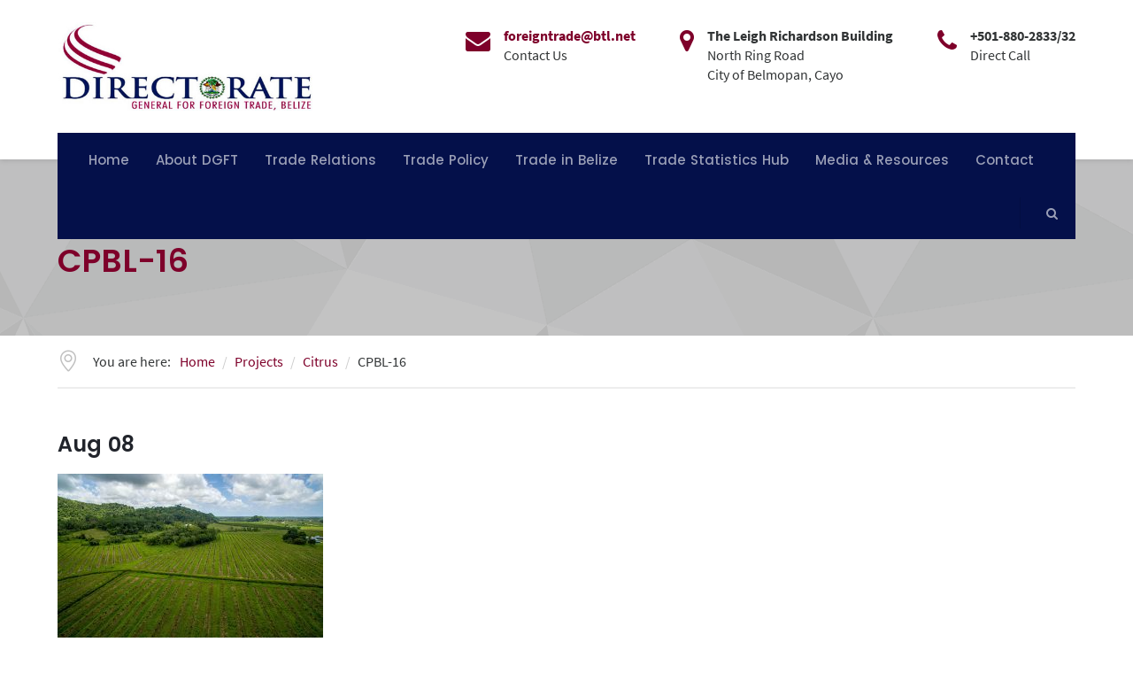

--- FILE ---
content_type: text/html; charset=UTF-8
request_url: https://www.dgft.gov.bz/gallery/citrus/cpbl-16-2/
body_size: 75685
content:
<!DOCTYPE html>
<html lang="en-US" class="no-js">
	<head>
		<meta charset="UTF-8" />
		<meta content="width=device-width, initial-scale=1.0, minimum-scale=1.0, maximum-scale=1.0, user-scalable=no" name="viewport">

		
		<link rel="profile" href="http://gmpg.org/xfn/11" />
		<link rel="pingback" href="https://www.dgft.gov.bz/xmlrpc.php" />

		<meta name='robots' content='index, follow, max-image-preview:large, max-snippet:-1, max-video-preview:-1' />
	<style>img:is([sizes="auto" i], [sizes^="auto," i]) { contain-intrinsic-size: 3000px 1500px }</style>
	
	<!-- This site is optimized with the Yoast SEO plugin v26.5 - https://yoast.com/wordpress/plugins/seo/ -->
	<title>CPBL-16 - Directorate General for Foreign Trade Belize</title>
	<link rel="canonical" href="https://www.dgft.gov.bz/gallery/citrus/cpbl-16-2/" />
	<meta property="og:locale" content="en_US" />
	<meta property="og:type" content="article" />
	<meta property="og:title" content="CPBL-16 - Directorate General for Foreign Trade Belize" />
	<meta property="og:url" content="https://www.dgft.gov.bz/gallery/citrus/cpbl-16-2/" />
	<meta property="og:site_name" content="Directorate General for Foreign Trade Belize" />
	<meta property="article:publisher" content="https://www.facebook.com/DGFTBZ/" />
	<meta property="og:image" content="https://www.dgft.gov.bz/gallery/citrus/cpbl-16-2" />
	<meta property="og:image:width" content="800" />
	<meta property="og:image:height" content="533" />
	<meta property="og:image:type" content="image/jpeg" />
	<meta name="twitter:card" content="summary_large_image" />
	<script type="application/ld+json" class="yoast-schema-graph">{"@context":"https://schema.org","@graph":[{"@type":"WebPage","@id":"https://www.dgft.gov.bz/gallery/citrus/cpbl-16-2/","url":"https://www.dgft.gov.bz/gallery/citrus/cpbl-16-2/","name":"CPBL-16 - Directorate General for Foreign Trade Belize","isPartOf":{"@id":"https://www.dgft.gov.bz/#website"},"primaryImageOfPage":{"@id":"https://www.dgft.gov.bz/gallery/citrus/cpbl-16-2/#primaryimage"},"image":{"@id":"https://www.dgft.gov.bz/gallery/citrus/cpbl-16-2/#primaryimage"},"thumbnailUrl":"https://www.dgft.gov.bz/wp-content/uploads/2017/08/CPBL-16.jpg","datePublished":"2017-08-08T22:11:52+00:00","breadcrumb":{"@id":"https://www.dgft.gov.bz/gallery/citrus/cpbl-16-2/#breadcrumb"},"inLanguage":"en-US","potentialAction":[{"@type":"ReadAction","target":["https://www.dgft.gov.bz/gallery/citrus/cpbl-16-2/"]}]},{"@type":"ImageObject","inLanguage":"en-US","@id":"https://www.dgft.gov.bz/gallery/citrus/cpbl-16-2/#primaryimage","url":"https://www.dgft.gov.bz/wp-content/uploads/2017/08/CPBL-16.jpg","contentUrl":"https://www.dgft.gov.bz/wp-content/uploads/2017/08/CPBL-16.jpg","width":800,"height":533},{"@type":"BreadcrumbList","@id":"https://www.dgft.gov.bz/gallery/citrus/cpbl-16-2/#breadcrumb","itemListElement":[{"@type":"ListItem","position":1,"name":"Home","item":"https://www.dgft.gov.bz/"},{"@type":"ListItem","position":2,"name":"Citrus","item":"https://www.dgft.gov.bz/gallery/citrus/"},{"@type":"ListItem","position":3,"name":"CPBL-16"}]},{"@type":"WebSite","@id":"https://www.dgft.gov.bz/#website","url":"https://www.dgft.gov.bz/","name":"Directorate General for Foreign Trade Belize","description":"Coordinating, developing and implementing Foreign Trade Policies in Belize","publisher":{"@id":"https://www.dgft.gov.bz/#organization"},"potentialAction":[{"@type":"SearchAction","target":{"@type":"EntryPoint","urlTemplate":"https://www.dgft.gov.bz/?s={search_term_string}"},"query-input":{"@type":"PropertyValueSpecification","valueRequired":true,"valueName":"search_term_string"}}],"inLanguage":"en-US"},{"@type":"Organization","@id":"https://www.dgft.gov.bz/#organization","name":"Directorate General for Foreign Trade Belize","url":"https://www.dgft.gov.bz/","logo":{"@type":"ImageObject","inLanguage":"en-US","@id":"https://www.dgft.gov.bz/#/schema/logo/image/","url":"https://www.dgft.gov.bz/wp-content/uploads/2016/12/DFT-Logo.jpg","contentUrl":"https://www.dgft.gov.bz/wp-content/uploads/2016/12/DFT-Logo.jpg","width":473,"height":164,"caption":"Directorate General for Foreign Trade Belize"},"image":{"@id":"https://www.dgft.gov.bz/#/schema/logo/image/"},"sameAs":["https://www.facebook.com/DGFTBZ/","https://www.linkedin.com/company/directorate-general-for-foreign-trade-belize/"]}]}</script>
	<!-- / Yoast SEO plugin. -->


<link rel='dns-prefetch' href='//challenges.cloudflare.com' />
<link rel="alternate" type="application/rss+xml" title="Directorate General for Foreign Trade Belize &raquo; Feed" href="https://www.dgft.gov.bz/feed/" />
<link rel="alternate" type="application/rss+xml" title="Directorate General for Foreign Trade Belize &raquo; Comments Feed" href="https://www.dgft.gov.bz/comments/feed/" />
<link rel="alternate" type="application/rss+xml" title="Directorate General for Foreign Trade Belize &raquo; CPBL-16 Comments Feed" href="https://www.dgft.gov.bz/gallery/citrus/cpbl-16-2/feed/" />
		<!-- This site uses the Google Analytics by ExactMetrics plugin v8.10.2 - Using Analytics tracking - https://www.exactmetrics.com/ -->
		<!-- Note: ExactMetrics is not currently configured on this site. The site owner needs to authenticate with Google Analytics in the ExactMetrics settings panel. -->
					<!-- No tracking code set -->
				<!-- / Google Analytics by ExactMetrics -->
		<script type="text/javascript">
/* <![CDATA[ */
window._wpemojiSettings = {"baseUrl":"https:\/\/s.w.org\/images\/core\/emoji\/16.0.1\/72x72\/","ext":".png","svgUrl":"https:\/\/s.w.org\/images\/core\/emoji\/16.0.1\/svg\/","svgExt":".svg","source":{"concatemoji":"https:\/\/www.dgft.gov.bz\/wp-includes\/js\/wp-emoji-release.min.js?ver=b9cbb1b4467e2f113e08fec5ec82f424"}};
/*! This file is auto-generated */
!function(s,n){var o,i,e;function c(e){try{var t={supportTests:e,timestamp:(new Date).valueOf()};sessionStorage.setItem(o,JSON.stringify(t))}catch(e){}}function p(e,t,n){e.clearRect(0,0,e.canvas.width,e.canvas.height),e.fillText(t,0,0);var t=new Uint32Array(e.getImageData(0,0,e.canvas.width,e.canvas.height).data),a=(e.clearRect(0,0,e.canvas.width,e.canvas.height),e.fillText(n,0,0),new Uint32Array(e.getImageData(0,0,e.canvas.width,e.canvas.height).data));return t.every(function(e,t){return e===a[t]})}function u(e,t){e.clearRect(0,0,e.canvas.width,e.canvas.height),e.fillText(t,0,0);for(var n=e.getImageData(16,16,1,1),a=0;a<n.data.length;a++)if(0!==n.data[a])return!1;return!0}function f(e,t,n,a){switch(t){case"flag":return n(e,"\ud83c\udff3\ufe0f\u200d\u26a7\ufe0f","\ud83c\udff3\ufe0f\u200b\u26a7\ufe0f")?!1:!n(e,"\ud83c\udde8\ud83c\uddf6","\ud83c\udde8\u200b\ud83c\uddf6")&&!n(e,"\ud83c\udff4\udb40\udc67\udb40\udc62\udb40\udc65\udb40\udc6e\udb40\udc67\udb40\udc7f","\ud83c\udff4\u200b\udb40\udc67\u200b\udb40\udc62\u200b\udb40\udc65\u200b\udb40\udc6e\u200b\udb40\udc67\u200b\udb40\udc7f");case"emoji":return!a(e,"\ud83e\udedf")}return!1}function g(e,t,n,a){var r="undefined"!=typeof WorkerGlobalScope&&self instanceof WorkerGlobalScope?new OffscreenCanvas(300,150):s.createElement("canvas"),o=r.getContext("2d",{willReadFrequently:!0}),i=(o.textBaseline="top",o.font="600 32px Arial",{});return e.forEach(function(e){i[e]=t(o,e,n,a)}),i}function t(e){var t=s.createElement("script");t.src=e,t.defer=!0,s.head.appendChild(t)}"undefined"!=typeof Promise&&(o="wpEmojiSettingsSupports",i=["flag","emoji"],n.supports={everything:!0,everythingExceptFlag:!0},e=new Promise(function(e){s.addEventListener("DOMContentLoaded",e,{once:!0})}),new Promise(function(t){var n=function(){try{var e=JSON.parse(sessionStorage.getItem(o));if("object"==typeof e&&"number"==typeof e.timestamp&&(new Date).valueOf()<e.timestamp+604800&&"object"==typeof e.supportTests)return e.supportTests}catch(e){}return null}();if(!n){if("undefined"!=typeof Worker&&"undefined"!=typeof OffscreenCanvas&&"undefined"!=typeof URL&&URL.createObjectURL&&"undefined"!=typeof Blob)try{var e="postMessage("+g.toString()+"("+[JSON.stringify(i),f.toString(),p.toString(),u.toString()].join(",")+"));",a=new Blob([e],{type:"text/javascript"}),r=new Worker(URL.createObjectURL(a),{name:"wpTestEmojiSupports"});return void(r.onmessage=function(e){c(n=e.data),r.terminate(),t(n)})}catch(e){}c(n=g(i,f,p,u))}t(n)}).then(function(e){for(var t in e)n.supports[t]=e[t],n.supports.everything=n.supports.everything&&n.supports[t],"flag"!==t&&(n.supports.everythingExceptFlag=n.supports.everythingExceptFlag&&n.supports[t]);n.supports.everythingExceptFlag=n.supports.everythingExceptFlag&&!n.supports.flag,n.DOMReady=!1,n.readyCallback=function(){n.DOMReady=!0}}).then(function(){return e}).then(function(){var e;n.supports.everything||(n.readyCallback(),(e=n.source||{}).concatemoji?t(e.concatemoji):e.wpemoji&&e.twemoji&&(t(e.twemoji),t(e.wpemoji)))}))}((window,document),window._wpemojiSettings);
/* ]]> */
</script>
<style id='wp-emoji-styles-inline-css' type='text/css'>

	img.wp-smiley, img.emoji {
		display: inline !important;
		border: none !important;
		box-shadow: none !important;
		height: 1em !important;
		width: 1em !important;
		margin: 0 0.07em !important;
		vertical-align: -0.1em !important;
		background: none !important;
		padding: 0 !important;
	}
</style>
<link rel='stylesheet' id='wp-block-library-css' href='https://www.dgft.gov.bz/wp-includes/css/dist/block-library/style.min.css?ver=b9cbb1b4467e2f113e08fec5ec82f424' type='text/css' media='all' />
<style id='classic-theme-styles-inline-css' type='text/css'>
/*! This file is auto-generated */
.wp-block-button__link{color:#fff;background-color:#32373c;border-radius:9999px;box-shadow:none;text-decoration:none;padding:calc(.667em + 2px) calc(1.333em + 2px);font-size:1.125em}.wp-block-file__button{background:#32373c;color:#fff;text-decoration:none}
</style>
<style id='global-styles-inline-css' type='text/css'>
:root{--wp--preset--aspect-ratio--square: 1;--wp--preset--aspect-ratio--4-3: 4/3;--wp--preset--aspect-ratio--3-4: 3/4;--wp--preset--aspect-ratio--3-2: 3/2;--wp--preset--aspect-ratio--2-3: 2/3;--wp--preset--aspect-ratio--16-9: 16/9;--wp--preset--aspect-ratio--9-16: 9/16;--wp--preset--color--black: #000000;--wp--preset--color--cyan-bluish-gray: #abb8c3;--wp--preset--color--white: #ffffff;--wp--preset--color--pale-pink: #f78da7;--wp--preset--color--vivid-red: #cf2e2e;--wp--preset--color--luminous-vivid-orange: #ff6900;--wp--preset--color--luminous-vivid-amber: #fcb900;--wp--preset--color--light-green-cyan: #7bdcb5;--wp--preset--color--vivid-green-cyan: #00d084;--wp--preset--color--pale-cyan-blue: #8ed1fc;--wp--preset--color--vivid-cyan-blue: #0693e3;--wp--preset--color--vivid-purple: #9b51e0;--wp--preset--gradient--vivid-cyan-blue-to-vivid-purple: linear-gradient(135deg,rgba(6,147,227,1) 0%,rgb(155,81,224) 100%);--wp--preset--gradient--light-green-cyan-to-vivid-green-cyan: linear-gradient(135deg,rgb(122,220,180) 0%,rgb(0,208,130) 100%);--wp--preset--gradient--luminous-vivid-amber-to-luminous-vivid-orange: linear-gradient(135deg,rgba(252,185,0,1) 0%,rgba(255,105,0,1) 100%);--wp--preset--gradient--luminous-vivid-orange-to-vivid-red: linear-gradient(135deg,rgba(255,105,0,1) 0%,rgb(207,46,46) 100%);--wp--preset--gradient--very-light-gray-to-cyan-bluish-gray: linear-gradient(135deg,rgb(238,238,238) 0%,rgb(169,184,195) 100%);--wp--preset--gradient--cool-to-warm-spectrum: linear-gradient(135deg,rgb(74,234,220) 0%,rgb(151,120,209) 20%,rgb(207,42,186) 40%,rgb(238,44,130) 60%,rgb(251,105,98) 80%,rgb(254,248,76) 100%);--wp--preset--gradient--blush-light-purple: linear-gradient(135deg,rgb(255,206,236) 0%,rgb(152,150,240) 100%);--wp--preset--gradient--blush-bordeaux: linear-gradient(135deg,rgb(254,205,165) 0%,rgb(254,45,45) 50%,rgb(107,0,62) 100%);--wp--preset--gradient--luminous-dusk: linear-gradient(135deg,rgb(255,203,112) 0%,rgb(199,81,192) 50%,rgb(65,88,208) 100%);--wp--preset--gradient--pale-ocean: linear-gradient(135deg,rgb(255,245,203) 0%,rgb(182,227,212) 50%,rgb(51,167,181) 100%);--wp--preset--gradient--electric-grass: linear-gradient(135deg,rgb(202,248,128) 0%,rgb(113,206,126) 100%);--wp--preset--gradient--midnight: linear-gradient(135deg,rgb(2,3,129) 0%,rgb(40,116,252) 100%);--wp--preset--font-size--small: 13px;--wp--preset--font-size--medium: 20px;--wp--preset--font-size--large: 36px;--wp--preset--font-size--x-large: 42px;--wp--preset--spacing--20: 0.44rem;--wp--preset--spacing--30: 0.67rem;--wp--preset--spacing--40: 1rem;--wp--preset--spacing--50: 1.5rem;--wp--preset--spacing--60: 2.25rem;--wp--preset--spacing--70: 3.38rem;--wp--preset--spacing--80: 5.06rem;--wp--preset--shadow--natural: 6px 6px 9px rgba(0, 0, 0, 0.2);--wp--preset--shadow--deep: 12px 12px 50px rgba(0, 0, 0, 0.4);--wp--preset--shadow--sharp: 6px 6px 0px rgba(0, 0, 0, 0.2);--wp--preset--shadow--outlined: 6px 6px 0px -3px rgba(255, 255, 255, 1), 6px 6px rgba(0, 0, 0, 1);--wp--preset--shadow--crisp: 6px 6px 0px rgba(0, 0, 0, 1);}:where(.is-layout-flex){gap: 0.5em;}:where(.is-layout-grid){gap: 0.5em;}body .is-layout-flex{display: flex;}.is-layout-flex{flex-wrap: wrap;align-items: center;}.is-layout-flex > :is(*, div){margin: 0;}body .is-layout-grid{display: grid;}.is-layout-grid > :is(*, div){margin: 0;}:where(.wp-block-columns.is-layout-flex){gap: 2em;}:where(.wp-block-columns.is-layout-grid){gap: 2em;}:where(.wp-block-post-template.is-layout-flex){gap: 1.25em;}:where(.wp-block-post-template.is-layout-grid){gap: 1.25em;}.has-black-color{color: var(--wp--preset--color--black) !important;}.has-cyan-bluish-gray-color{color: var(--wp--preset--color--cyan-bluish-gray) !important;}.has-white-color{color: var(--wp--preset--color--white) !important;}.has-pale-pink-color{color: var(--wp--preset--color--pale-pink) !important;}.has-vivid-red-color{color: var(--wp--preset--color--vivid-red) !important;}.has-luminous-vivid-orange-color{color: var(--wp--preset--color--luminous-vivid-orange) !important;}.has-luminous-vivid-amber-color{color: var(--wp--preset--color--luminous-vivid-amber) !important;}.has-light-green-cyan-color{color: var(--wp--preset--color--light-green-cyan) !important;}.has-vivid-green-cyan-color{color: var(--wp--preset--color--vivid-green-cyan) !important;}.has-pale-cyan-blue-color{color: var(--wp--preset--color--pale-cyan-blue) !important;}.has-vivid-cyan-blue-color{color: var(--wp--preset--color--vivid-cyan-blue) !important;}.has-vivid-purple-color{color: var(--wp--preset--color--vivid-purple) !important;}.has-black-background-color{background-color: var(--wp--preset--color--black) !important;}.has-cyan-bluish-gray-background-color{background-color: var(--wp--preset--color--cyan-bluish-gray) !important;}.has-white-background-color{background-color: var(--wp--preset--color--white) !important;}.has-pale-pink-background-color{background-color: var(--wp--preset--color--pale-pink) !important;}.has-vivid-red-background-color{background-color: var(--wp--preset--color--vivid-red) !important;}.has-luminous-vivid-orange-background-color{background-color: var(--wp--preset--color--luminous-vivid-orange) !important;}.has-luminous-vivid-amber-background-color{background-color: var(--wp--preset--color--luminous-vivid-amber) !important;}.has-light-green-cyan-background-color{background-color: var(--wp--preset--color--light-green-cyan) !important;}.has-vivid-green-cyan-background-color{background-color: var(--wp--preset--color--vivid-green-cyan) !important;}.has-pale-cyan-blue-background-color{background-color: var(--wp--preset--color--pale-cyan-blue) !important;}.has-vivid-cyan-blue-background-color{background-color: var(--wp--preset--color--vivid-cyan-blue) !important;}.has-vivid-purple-background-color{background-color: var(--wp--preset--color--vivid-purple) !important;}.has-black-border-color{border-color: var(--wp--preset--color--black) !important;}.has-cyan-bluish-gray-border-color{border-color: var(--wp--preset--color--cyan-bluish-gray) !important;}.has-white-border-color{border-color: var(--wp--preset--color--white) !important;}.has-pale-pink-border-color{border-color: var(--wp--preset--color--pale-pink) !important;}.has-vivid-red-border-color{border-color: var(--wp--preset--color--vivid-red) !important;}.has-luminous-vivid-orange-border-color{border-color: var(--wp--preset--color--luminous-vivid-orange) !important;}.has-luminous-vivid-amber-border-color{border-color: var(--wp--preset--color--luminous-vivid-amber) !important;}.has-light-green-cyan-border-color{border-color: var(--wp--preset--color--light-green-cyan) !important;}.has-vivid-green-cyan-border-color{border-color: var(--wp--preset--color--vivid-green-cyan) !important;}.has-pale-cyan-blue-border-color{border-color: var(--wp--preset--color--pale-cyan-blue) !important;}.has-vivid-cyan-blue-border-color{border-color: var(--wp--preset--color--vivid-cyan-blue) !important;}.has-vivid-purple-border-color{border-color: var(--wp--preset--color--vivid-purple) !important;}.has-vivid-cyan-blue-to-vivid-purple-gradient-background{background: var(--wp--preset--gradient--vivid-cyan-blue-to-vivid-purple) !important;}.has-light-green-cyan-to-vivid-green-cyan-gradient-background{background: var(--wp--preset--gradient--light-green-cyan-to-vivid-green-cyan) !important;}.has-luminous-vivid-amber-to-luminous-vivid-orange-gradient-background{background: var(--wp--preset--gradient--luminous-vivid-amber-to-luminous-vivid-orange) !important;}.has-luminous-vivid-orange-to-vivid-red-gradient-background{background: var(--wp--preset--gradient--luminous-vivid-orange-to-vivid-red) !important;}.has-very-light-gray-to-cyan-bluish-gray-gradient-background{background: var(--wp--preset--gradient--very-light-gray-to-cyan-bluish-gray) !important;}.has-cool-to-warm-spectrum-gradient-background{background: var(--wp--preset--gradient--cool-to-warm-spectrum) !important;}.has-blush-light-purple-gradient-background{background: var(--wp--preset--gradient--blush-light-purple) !important;}.has-blush-bordeaux-gradient-background{background: var(--wp--preset--gradient--blush-bordeaux) !important;}.has-luminous-dusk-gradient-background{background: var(--wp--preset--gradient--luminous-dusk) !important;}.has-pale-ocean-gradient-background{background: var(--wp--preset--gradient--pale-ocean) !important;}.has-electric-grass-gradient-background{background: var(--wp--preset--gradient--electric-grass) !important;}.has-midnight-gradient-background{background: var(--wp--preset--gradient--midnight) !important;}.has-small-font-size{font-size: var(--wp--preset--font-size--small) !important;}.has-medium-font-size{font-size: var(--wp--preset--font-size--medium) !important;}.has-large-font-size{font-size: var(--wp--preset--font-size--large) !important;}.has-x-large-font-size{font-size: var(--wp--preset--font-size--x-large) !important;}
:where(.wp-block-post-template.is-layout-flex){gap: 1.25em;}:where(.wp-block-post-template.is-layout-grid){gap: 1.25em;}
:where(.wp-block-columns.is-layout-flex){gap: 2em;}:where(.wp-block-columns.is-layout-grid){gap: 2em;}
:root :where(.wp-block-pullquote){font-size: 1.5em;line-height: 1.6;}
</style>
<link rel='stylesheet' id='contact-form-7-css' href='https://www.dgft.gov.bz/wp-content/plugins/contact-form-7/includes/css/styles.css?ver=6.1.4' type='text/css' media='all' />
<link rel='stylesheet' id='wpdm-font-awesome-css' href='https://www.dgft.gov.bz/wp-content/plugins/download-manager/assets/fontawesome/css/all.css?ver=b9cbb1b4467e2f113e08fec5ec82f424' type='text/css' media='all' />
<link rel='stylesheet' id='wpdm-bootstrap-css' href='https://www.dgft.gov.bz/wp-content/plugins/download-manager/assets/bootstrap/css/bootstrap.css?ver=b9cbb1b4467e2f113e08fec5ec82f424' type='text/css' media='all' />
<link rel='stylesheet' id='wpdm-front-css' href='https://www.dgft.gov.bz/wp-content/plugins/download-manager/assets/css/front.css?ver=b9cbb1b4467e2f113e08fec5ec82f424' type='text/css' media='all' />
<link rel='stylesheet' id='rs-plugin-settings-css' href='https://www.dgft.gov.bz/wp-content/plugins/revslider/public/assets/css/settings.css?ver=5.3.1.5' type='text/css' media='all' />
<style id='rs-plugin-settings-inline-css' type='text/css'>
#rs-demo-id {}
</style>
<link rel='stylesheet' id='dashicons-css' href='https://www.dgft.gov.bz/wp-includes/css/dashicons.min.css?ver=b9cbb1b4467e2f113e08fec5ec82f424' type='text/css' media='all' />
<link rel='stylesheet' id='thickbox-css' href='https://www.dgft.gov.bz/wp-includes/js/thickbox/thickbox.css?ver=b9cbb1b4467e2f113e08fec5ec82f424' type='text/css' media='all' />
<link rel='stylesheet' id='wpda_wpdp_public-css' href='https://www.dgft.gov.bz/wp-content/plugins/wp-data-access/public/../assets/css/wpda_public.css?ver=4.3.0' type='text/css' media='all' />
<link rel='stylesheet' id='theme-components-css' href='https://www.dgft.gov.bz/wp-content/themes/canava/assets/css/components.css?ver=b9cbb1b4467e2f113e08fec5ec82f424' type='text/css' media='all' />
<link rel='stylesheet' id='theme-base-css' href='https://www.dgft.gov.bz/wp-content/themes/canava/assets/css/style.css?ver=b9cbb1b4467e2f113e08fec5ec82f424' type='text/css' media='all' />
<link rel='stylesheet' id='theme-css' href='https://www.dgft.gov.bz/wp-content/themes/canava-child/style.css?ver=b9cbb1b4467e2f113e08fec5ec82f424' type='text/css' media='all' />
<style id='theme-inline-css' type='text/css'>
body {  color: #323536;  font-size: 16px;  font-family: Source Sans Pro;  font-weight: 0;  font-style: normal; } h1, h2, h3, h4, h5, h6 {  font-family: Poppins;  font-weight: 600;  font-style: normal; } h1 {  font-size: 48px; } h2 {  font-size: 36px; } h3 {  font-size: 30px; } h4 {  font-size: 24px; } h5 {  font-size: 18px; } h6 {  font-size: 16px; } #site-header #site-navigator .menu > li a {  color: #21242b;  font-size: 15px;  font-family: Poppins;  font-weight: 500;  font-style: normal; } #masthead .brand {  margin-top: 25px;  margin-bottom: 25px; } #masthead .brand .logo img {  width: 288px;  height: 100px; } #headerbar {  background-color: ;  color: ; } body.layout-boxed {  background-color: #fff; } #site-content #page-header {  background-color: ;  background-image: url(https://www.dgft.gov.bz/wp-content/uploads/2016/03/bg-page-title.png);  background-position: top left;  background-repeat: repeat;  background-attachment: scroll; } #site-content #page-header .title,      #site-content #page-header .subtitle {  color: #7e002a; } #site-content #page-callout {  background-color: ; } #site-content #page-callout .callout-content {  color: ; } #site-footer {  background-color: ;  color: ; } .wrapper,.page-fullwidth #page-body .wrapper .content-wrap .content .vc_row_wrap,.page-fullwidth #page-body #respond,.page-fullwidth #page-body .nocomments {  width: 1110px; } body.layout-boxed #site-wrapper,body.layout-boxed #site-wrapper #masthead-sticky,body.layout-boxed.header-v4 #site-wrapper #masthead,body.layout-boxed.header-v3 #site-header #masthead,body.layout-boxed.header-v1 #site-header #masthead {  width: 1210px; } .side-menu.layout-boxed #site-wrapper {  width: 1360px; }a,
.scheme,
#site-header #headerbar .social-links a,
#site-header #masthead #site-navigator .menu > .current-menu-item > a, 
#site-header #masthead #site-navigator .menu > .current-menu-ancestor > a,
#site-header #masthead #site-navigator .menu > li:hover > a, 
#site-header #masthead #site-navigator .menu > li:hover > a,
.blog .hentry .entry-header .entry-title a:hover, 
.single-post .hentry .entry-header .entry-title a:hover,
.blog .hentry .entry-header .entry-meta i, 
.single-post .hentry .entry-header .entry-meta i,
.blog .hentry .entry-content .readmore .more-link,
.sidebars .widget a:hover,
.widget.widget_recent_entries .post-date::before,
.widget.widget_recent_comments ul li::after,
.widget.widget_categories ul li a::before,
.widget.widget_meta ul li a::before,  
.widget.widget_pages ul li a::before,
.widget.widget_archive ul li::before,
.widget.widget_tag_cloud .tagcloud a,
#site-wrapper .blog-shortcode.blog-grid .hentry .entry-header .entry-title a:hover,
#site-wrapper .blog-shortcode.blog-grid .hentry .entry-content .read-more a:hover,
input[type="submit"].outline, 
button[type="submit"].outline,
.button.outline,
input[type="submit"].scheme2.outline:hover, 
button[type="submit"].scheme2.outline:hover,
.button.scheme2.outline:hover,
.search #main-content .content-inner .search-results article .entry-title a:hover,
.search #main-content .content-inner .search-results article .entry-date,
#site-wrapper .owl-controls .owl-buttons > div::after,
.projects.projects-grid .projects-items .hentry .project-wrap .project-info .project-title a:hover,
.projects.projects-grid .projects-items .hentry .project-wrap .project-info .project-categories::before,
#site-wrapper .blog-shortcode.blog-grid .hentry .entry-footer .entry-meta i,
#site-wrapper .iconlist li i,
#site-wrapper .member .member-info .member-subtitle,
.woocommerce .products li .product-info a:hover h3, 
.woocommerce-page .products li .product-info a:hover h3,
.widget.widget_product_tag_cloud .tagcloud a,
.widget.widget_products ul li span.amount, 
.widget.widget_recently_viewed_products ul li span.amount, 
.widget.widget_recent_reviews ul li span.amount, 
.widget.widget_top_rated_products ul li span.amount,
#site-wrapper div.wpcf7-response-output.wpcf7-mail-sent-ok,
.header-v4 #site-header #masthead #site-brand .wrapper .header-widgets .widget .info-icon i,
.header-v4 #site-header #headerbar .custom-info i,
.navigation.post-navigation .nav-links li a span {
	color: #7e002a;
}

textarea:focus, 
input[type="text"]:focus, 
input[type="password"]:focus, 
input[type="datetime"]:focus, 
input[type="datetime-local"]:focus, 
input[type="date"]:focus, 
input[type="month"]:focus, 
input[type="time"]:focus, 
input[type="week"]:focus, 
input[type="number"]:focus, 
input[type="email"]:focus, 
input[type="url"]:focus, 
input[type="search"]:focus, 
input[type="tel"]:focus, 
input[type="color"]:focus,
input.input-text:focus,
select:focus,
.header-v2 #site-header #masthead .wrapper::before,
.widget .widget-title,
.single-post .hentry .entry-content blockquote,
.projects .projects-filter ul li.active,
.history li:after,
.woocommerce .products li:hover > a img, .woocommerce-page .products li:hover > a img,
#site-wrapper div.wpcf7-response-output.wpcf7-mail-sent-ok,
h1.style3, h2.style3, h3.style3, h4.style3, h5.style3, h6.style3,
#ewd-otp-tracking-form-div #ewd-otp-tracking-form .pure-control-group input[type="text"]:focus, 
#ewd-otp-tracking-form-div #ewd-otp-tracking-form .pure-control-group input[type="email"]:focus  {
	border-color: #7e002a;
}

.blog .hentry .entry-time::after, .single-post .hentry .entry-time::after {
	border-top-color: #7e002a;
}

input[type="submit"], 
button[type="submit"],
.button,
#site-header #masthead #site-navigator .menu > .current-menu-item::after, 
#site-header #masthead #site-navigator .menu > .current-menu-ancestor::after,
#site-footer .social-links a,
.blog .hentry .entry-time, 
.single-post .hentry .entry-time,
.blog .hentry.sticky,
#site-header #masthead #site-navigator .menu li .sub-menu,
table tfoot,
#content-bottom-widgets .widget .subscribe-form input[type="submit"]:hover,
#site-wrapper .iconbox .box-header .box-icon i::after,
#site-wrapper .imagebox .box-header .box-title::after,
#site-wrapper .imagebox .box-content .box-button a:hover,
.bg-scheme,
input[type="submit"].scheme2:hover, 
button[type="submit"].scheme2:hover,
.button.scheme2:hover,
input[type="submit"].outline:hover, 
button[type="submit"].outline:hover,
.button.outline:hover,
h1.style2::after, 
h2.style2::after, 
h3.style2::after, 
h4.style2::after, 
h5.style2::after, 
h6.style2::after,
.search #main-content .content-inner .search-results article .counter,
.blog .hentry .entry-cover a::before,
#site-wrapper .blog-shortcode.blog-grid .hentry .entry-cover a::before,
#site-wrapper .owl-controls .owl-pagination .owl-page.active span,
.navigation .page-numbers.current,
.navigation.loadmore a,
.projects .projects-filter ul li.active a,
.projects.projects-grid .projects-items .hentry .project-wrap .project-thumbnail .project-buttons a,
.projects.projects-grid-alt .projects-items .hentry .project-wrap .project-thumbnail .project-buttons a, 
.projects.projects-masonry .projects-items .hentry .project-wrap .project-thumbnail .project-buttons a,
.goto-top a:hover,
.history li:last-child::after,
.history li .year,
.history li .year::after,
.sidebars .widget.widget_nav_menu ul li a::before,
#site-wrapper .vc_tta-tabs .vc_tta-tabs-container .vc_tta-tabs-list li a::before,
#site-wrapper .vc_toggle.vc_toggle_active .vc_toggle_title h4::after,
#site-wrapper .vc_tta-accordion .vc_tta-panel.vc_active .vc_tta-panel-heading .vc_tta-panel-title a,
.woocommerce .product .woocommerce-tabs .tabs li a::before, 
.woocommerce-page .product .woocommerce-tabs .tabs li a::before,
.widget.widget_price_filter .price_slider_wrapper .ui-slider-horizontal,
.woocommerce .woocommerce-pagination ul li .page-numbers.current, 
.woocommerce-page .woocommerce-pagination ul li .page-numbers.current,
#site-header #masthead #site-navigator-mobile.navigator-mobile .navigator-toggle,
.header-v4 #site-header #headerbar,
.navigation.post-navigation .nav-links li a::after  {
	background-color: #7e002a;
}


.blog .hentry .entry-header .entry-title a, 
.single-post .hentry .entry-header .entry-title a,
.blog .hentry .entry-content .readmore .more-link:hover,
.blog .hentry.sticky .entry-content .readmore .more-link:hover,
.blog .hentry.sticky .entry-header .entry-title a:hover,
.sidebars .widget a,
.widget.widget_tag_cloud .tagcloud a:hover,
#site-wrapper .testimonial .testimonial-author .author-name,
#site-wrapper .blog-shortcode.blog-grid .hentry .entry-header .entry-title a,
#site-wrapper .blog-shortcode.blog-grid .hentry .entry-content .read-more a,
input[type="submit"].white, 
button[type="submit"].white,
.button.white,
input[type="submit"].scheme2.outline, 
button[type="submit"].scheme2.outline,
.button.scheme2.outline,
input[type="submit"].outline:hover, 
button[type="submit"].outline:hover,
.button.outline:hover,
input[type="submit"].scheme3.outline:hover, 
button[type="submit"].scheme3.outline:hover,
.button.scheme3.outline:hover,
.scheme2,
.search #main-content .content-inner .search-results article .entry-title a,
.projects.projects-grid .projects-items .hentry .project-wrap .project-info .project-title a,
#site-wrapper .vc_tta-tabs .vc_tta-tabs-container .vc_tta-tabs-list li.vc_active a,
.woocommerce .product .woocommerce-tabs .tabs li.active a, 
.woocommerce-page .product .woocommerce-tabs .tabs li.active a,
.widget.widget_product_tag_cloud .tagcloud a:hover,
.navigation.post-navigation .nav-links li a {
	color: #04104a;
}

#site-header #headerbar,
#site-footer,
#site-header #masthead #site-navigator .menu li .sub-menu li:hover > a, 
#site-header #masthead #site-navigator .menu li .sub-menu li.current-menu-item > a, 
#site-header #masthead #site-navigator .menu li .sub-menu li .current_page_item > a,
table thead tr,
#site-wrapper .blog-shortcode.blog-grid .hentry .entry-cover a,
.blog .hentry .entry-cover a,
.bg-scheme2,
input[type="submit"].scheme2, 
button[type="submit"].scheme2,
.button.scheme2,
input[type="submit"]:hover, 
button[type="submit"]:hover,
.button:hover,
input[type="submit"].scheme3:hover, 
button[type="submit"].scheme3:hover,
.button.scheme3:hover,
.single-post .hentry .entry-footer .entry-tags a,
.projects .project-wrap .project-thumbnail > a,
.projects.projects-justified .projects-items .hentry > a::after,
.projects .projects-filter ul li a,
.sidebars .widget.widget_nav_menu ul li,
#site-wrapper .vc_tta-tabs .vc_tta-tabs-container .vc_tta-tabs-list,
#site-wrapper .vc_toggle .vc_toggle_title h4::after,
.woocommerce .product .woocommerce-tabs .tabs, .woocommerce-page .product .woocommerce-tabs .tabs,
.widget_shopping_cart .buttons .button.checkout:hover, 
.widget_shopping_cart_content .buttons .button.checkout:hover,
.widget.widget_price_filter .price_slider_wrapper,
#site-header #masthead #site-navigator-mobile.navigator-mobile.active .navigator-toggle,
.header-v4 #site-header #masthead #site-navigator .wrapper,
.navigation.post-navigation .nav-links li:hover a::after {
	background-color: #04104a;
}


#site-wrapper .counter .counter-image i,
input[type="submit"].scheme3.outline, 
button[type="submit"].scheme3.outline,
.button.scheme3.outline,
.scheme3,
.woocommerce .products li .product-info .price, 
.woocommerce-page .products li .product-info .price,
.woocommerce .product .summary p.price .amount, 
.woocommerce-page .product .summary p.price .amount,
#site-content #page-breadcrumbs .breadcrumb-trail::before,
.woocommerce .star-rating span::before, .woocommerce-page .star-rating span::before,
.woocommerce .star-rating::before, .woocommerce-page .star-rating::before {
	color: #C0C0C0;
}
.blog .hentry.sticky .entry-time::after {
	border-top-color: #C0C0C0;
}

#site-content #page-header,
.shopping-cart-items-count,
.blog .hentry.sticky .entry-time,
#site-header #headerbar .custom-info i,
.widget.widget_calendar table tbody tr td#today,
.widget.widget_categories ul li .children li a::before, 
.widget.widget_pages ul li .children li a::before,
#content-bottom-widgets .widget .subscribe-form input[type="submit"],
#site-wrapper .iconbox:hover .box-header .box-icon i::after,
#site-wrapper .imagebox .box-content .box-button a,
.bg-scheme3,
input[type="submit"].scheme3, 
button[type="submit"].scheme3,
.button.scheme3,
.single-post .hentry .entry-footer .entry-tags a:hover,
.projects.projects-grid-alt .projects-items .hentry .project-wrap .project-thumbnail .project-buttons a:hover, 
.projects.projects-masonry .projects-items .hentry .project-wrap .project-thumbnail .project-buttons a:hover,
.projects.projects-grid .projects-items .hentry .project-wrap .project-thumbnail .project-buttons a:hover,
#site-footer .social-links a:hover,
#site-wrapper .blog-shortcode.blog-grid .hentry .entry-header .entry-time,
.history li:last-child .year,
.history li:last-child .year::after,
.sidebars .widget.widget_nav_menu ul li a:hover::before,
.sidebars .widget.widget_nav_menu ul li.current-menu-item a::before,
.woocommerce .products li .wc-forward, .woocommerce-page .products li .wc-forward,
.woocommerce .onsale, .woocommerce-page .onsale,
.widget_shopping_cart .buttons .button.checkout, .widget_shopping_cart_content .buttons .button.checkout,
.widget.widget_price_filter .price_slider_wrapper .ui-slider .ui-slider-handle,
.ewd-otp-tracking-results .ewd-otp-status-graphic .ewd-otp-full-display  {
	background-color: #C0C0C0;
}
</style>
<link rel='stylesheet' id='theme-fonts-css' href='https://www.dgft.gov.bz/wp-content/themes/canava-child/webfonts/f19fe584d7c48fa1445b91f3ebd5495b.css?ver=b9cbb1b4467e2f113e08fec5ec82f424' type='text/css' media='all' />
<script type="text/javascript" id="jquery-core-js-extra">
/* <![CDATA[ */
var wpdm_url = {"home":"https:\/\/www.dgft.gov.bz\/","site":"https:\/\/www.dgft.gov.bz\/","ajax":"https:\/\/www.dgft.gov.bz\/wp-admin\/admin-ajax.php"};
/* ]]> */
</script>
<script type="text/javascript" src="https://www.dgft.gov.bz/wp-includes/js/jquery/jquery.min.js?ver=3.7.1" id="jquery-core-js"></script>
<script type="text/javascript" src="https://www.dgft.gov.bz/wp-includes/js/jquery/jquery-migrate.min.js?ver=3.4.1" id="jquery-migrate-js"></script>
<script type="text/javascript" src="https://www.dgft.gov.bz/wp-content/plugins/download-manager/assets/bootstrap/js/bootstrap.min.js?ver=b9cbb1b4467e2f113e08fec5ec82f424" id="wpdm-bootstrap-js"></script>
<script type="text/javascript" src="https://www.dgft.gov.bz/wp-content/plugins/download-manager/assets/js/front.js?ver=b9cbb1b4467e2f113e08fec5ec82f424" id="frontjs-js"></script>
<script type="text/javascript" src="https://www.dgft.gov.bz/wp-content/plugins/download-manager/assets/js/chosen.jquery.min.js?ver=b9cbb1b4467e2f113e08fec5ec82f424" id="jquery-choosen-js"></script>
<script type="text/javascript" src="https://www.dgft.gov.bz/wp-content/plugins/revslider/public/assets/js/jquery.themepunch.tools.min.js?ver=5.3.1.5" id="tp-tools-js"></script>
<script type="text/javascript" src="https://www.dgft.gov.bz/wp-content/plugins/revslider/public/assets/js/jquery.themepunch.revolution.min.js?ver=5.3.1.5" id="revmin-js"></script>
<script type="text/javascript" id="utils-js-extra">
/* <![CDATA[ */
var userSettings = {"url":"\/","uid":"0","time":"1768373629","secure":"1"};
/* ]]> */
</script>
<script type="text/javascript" src="https://www.dgft.gov.bz/wp-includes/js/utils.min.js?ver=b9cbb1b4467e2f113e08fec5ec82f424" id="utils-js"></script>
<script type="text/javascript" id="sp-cdm-link-js-extra">
/* <![CDATA[ */
var sp_cdm_link = {"ajax":"https:\/\/www.dgft.gov.bz\/wp-admin\/admin-ajax.php"};
/* ]]> */
</script>
<script type="text/javascript" src="https://www.dgft.gov.bz/wp-content/plugins/sp-client-document-manager/integrated/sp-cdm-link/js/scripts.js?ver=b9cbb1b4467e2f113e08fec5ec82f424" id="sp-cdm-link-js"></script>
<script type="text/javascript" id="sp-cdm-media-js-extra">
/* <![CDATA[ */
var sp_cdm_media = {"ajax":"https:\/\/www.dgft.gov.bz\/wp-admin\/admin-ajax.php"};
/* ]]> */
</script>
<script type="text/javascript" src="https://www.dgft.gov.bz/wp-content/plugins/sp-client-document-manager/integrated/sp-cdm-media/js/scripts.js?ver=b9cbb1b4467e2f113e08fec5ec82f424" id="sp-cdm-media-js"></script>
<link rel="https://api.w.org/" href="https://www.dgft.gov.bz/wp-json/" /><link rel="alternate" title="JSON" type="application/json" href="https://www.dgft.gov.bz/wp-json/wp/v2/media/1362" /><link rel="EditURI" type="application/rsd+xml" title="RSD" href="https://www.dgft.gov.bz/xmlrpc.php?rsd" />

<link rel='shortlink' href='https://www.dgft.gov.bz/?p=1362' />
<link rel="alternate" title="oEmbed (JSON)" type="application/json+oembed" href="https://www.dgft.gov.bz/wp-json/oembed/1.0/embed?url=https%3A%2F%2Fwww.dgft.gov.bz%2Fgallery%2Fcitrus%2Fcpbl-16-2%2F" />
<link rel="alternate" title="oEmbed (XML)" type="text/xml+oembed" href="https://www.dgft.gov.bz/wp-json/oembed/1.0/embed?url=https%3A%2F%2Fwww.dgft.gov.bz%2Fgallery%2Fcitrus%2Fcpbl-16-2%2F&#038;format=xml" />

        <script>
            var wpdm_site_url = 'https://www.dgft.gov.bz/';
            var wpdm_home_url = 'https://www.dgft.gov.bz/';
            var ajax_url = 'https://www.dgft.gov.bz/wp-admin/admin-ajax.php';
            var wpdm_ajax_url = 'https://www.dgft.gov.bz/wp-admin/admin-ajax.php';
            var wpdm_ajax_popup = '0';
        </script>
        <style>
            .wpdm-download-link.btn.btn-primary.{
                border-radius: 4px;
            }
        </style>


                 <style type="text/css">
		  /* SP Client Document Manager Customizer Styles */

	
	





			 			 /* SP Client Document Manager Customizer Styles */ 
         </style>
        <script type="text/javascript">
        var ajax_url = 'https://www.dgft.gov.bz/wp-admin/admin-ajax.php';
        var ajax_nonce = '108bb33b14';
    </script>
<style type="text/css" id="breadcrumb-trail-css">.breadcrumbs .trail-browse,.breadcrumbs .trail-items,.breadcrumbs .trail-items li {display: inline-block;margin:0;padding: 0;border:none;background:transparent;text-indent: 0;}.breadcrumbs .trail-browse {font-size: inherit;font-style:inherit;font-weight: inherit;color: inherit;}.breadcrumbs .trail-items {list-style: none;}.trail-items li::after {content: "\002F";padding: 0 0.5em;}.trail-items li:last-of-type::after {display: none;}</style>
<meta name="generator" content="Powered by Visual Composer - drag and drop page builder for WordPress."/>
<!--[if lte IE 9]><link rel="stylesheet" type="text/css" href="https://www.dgft.gov.bz/wp-content/plugins/js_composer/assets/css/vc_lte_ie9.min.css" media="screen"><![endif]--><meta name="generator" content="Powered by Slider Revolution 5.3.1.5 - responsive, Mobile-Friendly Slider Plugin for WordPress with comfortable drag and drop interface." />
<link rel="icon" href="https://www.dgft.gov.bz/wp-content/uploads/2017/08/cropped-DFT-LogoIcon-32x32.jpg" sizes="32x32" />
<link rel="icon" href="https://www.dgft.gov.bz/wp-content/uploads/2017/08/cropped-DFT-LogoIcon-192x192.jpg" sizes="192x192" />
<link rel="apple-touch-icon" href="https://www.dgft.gov.bz/wp-content/uploads/2017/08/cropped-DFT-LogoIcon-180x180.jpg" />
<meta name="msapplication-TileImage" content="https://www.dgft.gov.bz/wp-content/uploads/2017/08/cropped-DFT-LogoIcon-270x270.jpg" />
		<style type="text/css" id="wp-custom-css">
			/*
You can add your own CSS here.

Click the help icon above to learn more.
*/
table thead th {
  color: #000;
}
.sidebars .widget.widget_nav_menu ul li a {
    padding: 15px 45px 15px 20px;
}
table tbody tr td,
table tbody tr th {
  padding: 10px;
  text-align: left;
}

/* custom color for form submit errors */
label.error {
	color: #7e002a;
}

.wrapper, .page-fullwidth #page-body .wrapper .content-wrap .content .vc_row_wrap, .page-fullwidth #page-body #respond, .page-fullwidth #page-body .nocomments {
    width: 1150px;
}

page-id-2553 #site-content #page-header .page-title .title {
    font-weight: 600 !important;
    font-family: 'Poppins' !important;
}		</style>
		<noscript><style type="text/css"> .wpb_animate_when_almost_visible { opacity: 1; }</style></noscript><meta name="generator" content="WordPress Download Manager 2.9.91" />
            <style>
                                @import url('https://fonts.googleapis.com/css?family=Cantarell:400,700');
                


                .w3eden .fetfont,
                .w3eden .btn,
                .w3eden .btn.wpdm-front h3.title,
                .w3eden .wpdm-social-lock-box .IN-widget a span:last-child,
                .w3eden #xfilelist .panel-heading,
                .w3eden .wpdm-frontend-tabs a,
                .w3eden .alert:before,
                .w3eden .panel .panel-heading,
                .w3eden .discount-msg,
                .w3eden .panel.dashboard-panel h3,
                .w3eden #wpdm-dashboard-sidebar .list-group-item,
                .w3eden #package-description .wp-switch-editor,
                .w3eden .w3eden.author-dashbboard .nav.nav-tabs li a,
                .w3eden .wpdm_cart thead th,
                .w3eden #csp .list-group-item,
                .w3eden .modal-title {
                    font-family: Cantarell, -apple-system, BlinkMacSystemFont, "Segoe UI", Roboto, Helvetica, Arial, sans-serif, "Apple Color Emoji", "Segoe UI Emoji", "Segoe UI Symbol";
                    text-transform: uppercase;
                    font-weight: 700;
                }
                .w3eden #csp .list-group-item{
                    text-transform: unset;
                }
            </style>
                    <style>

            :root{
                --color-primary: #4a8eff;
                --color-primary-hover: #4a8eff;
                --color-primary-active: #4a8eff;
                --color-success: #4a8eff;
                --color-success-hover: #4a8eff;
                --color-success-active: #4a8eff;
                --color-info: #2CA8FF;
                --color-info-hover: #2CA8FF;
                --color-info-active: #2CA8FF;
                --color-warning: orange;
                --color-warning-hover: orange;
                --color-warning-active: orange;
                --color-danger: #ff5062;
                --color-danger-hover: #ff5062;
                --color-danger-active: #ff5062;
                --color-green: #30b570;
                --color-blue: #0073ff;
                --color-purple: #8557D3;
                --color-red: #ff5062;
                --color-muted: rgba(69, 89, 122, 0.6);
                --wpdm-font: Cantarell, -apple-system, BlinkMacSystemFont, "Segoe UI", Roboto, Helvetica, Arial, sans-serif, "Apple Color Emoji", "Segoe UI Emoji", "Segoe UI Symbol";
            }


        </style>
        	</head>
	<body class="attachment wp-singular attachment-template-default single single-attachment postid-1362 attachmentid-1362 attachment-jpeg wp-theme-canava wp-child-theme-canava-child page-loading layout-wide no-sidebar header-v4 wpb-js-composer js-comp-ver-5.0.1 vc_responsive" itemscope="itemscope" itemtype="http://schema.org/WebPage">
				
		
		
		<div id="site-wrapper">
			
<div id="site-header">
		<div id="masthead">
	<div id="site-brand">
		<div class="wrapper">
			<div id="site-logo" class="brand has-logo"><div class="logo" itemprop="headline"><a href="https://www.dgft.gov.bz"><img src="https://www.dgft.gov.bz/wp-content/uploads/2016/12/DFT-Logo.jpg" srcset="https://www.dgft.gov.bz/wp-content/uploads/2016/12/DFT-Logo.jpg 1x, https://www.dgft.gov.bz/wp-content/uploads/2016/12/DFT-Logo.jpg 2x" alt="Directorate General for Foreign Trade Belize"></a></div></div>			<div class="header-widgets">
			<div id="text-13" class="widget widget_text">			<div class="textwidget"><div class="info-icon">
<i class="fa fa-phone"></i>
<div class="content"><strong>+501-880-2833/32</strong>
<br>
<span>Direct Call</span></div>
</div></div>
		</div><div id="text-14" class="widget widget_text">			<div class="textwidget"><div class="info-icon">
<i class="fa fa-map-marker"></i>
<div class="content"><strong>The Leigh Richardson Building 
</strong><br>
<span>North Ring Road<br>
<span>City of Belmopan, Cayo </span></div>
</div></div>
		</div><div id="custom_html-3" class="widget_text widget widget_custom_html"><div class="textwidget custom-html-widget"><div class="info-icon">
<i class="fa fa-envelope"></i>
<div class="content"><a href="mailto:foreigntrade@btl.net"><strong>foreigntrade@btl.net</strong></a><br />
Contact Us</div>
</div></div></div>	</div>
		</div>
	</div>
	<nav id="site-navigator" class="navigator" itemscope="itemscope" itemtype="http://schema.org/SiteNavigationElement">
		<div class="wrapper">
			
			<ul id="menu-main-menu" class="menu"><li id="menu-item-30" class="menu-item menu-item-type-post_type menu-item-object-page menu-item-home menu-item-30"><a href="https://www.dgft.gov.bz/">Home</a></li>
<li id="menu-item-882" class="menu-item menu-item-type-custom menu-item-object-custom menu-item-has-children menu-item-882"><a href="#">About DGFT</a>
<ul class="sub-menu">
	<li id="menu-item-883" class="menu-item menu-item-type-post_type menu-item-object-page menu-item-883"><a href="https://www.dgft.gov.bz/ministry-responsible-for-investment-trade-commerce/">Ministry responsible for Foreign Trade</a></li>
	<li id="menu-item-881" class="menu-item menu-item-type-post_type menu-item-object-page menu-item-has-children menu-item-881"><a href="https://www.dgft.gov.bz/directorate-general-for-foreign-trade/">Directorate General for Foreign Trade</a>
	<ul class="sub-menu">
		<li id="menu-item-894" class="menu-item menu-item-type-post_type menu-item-object-page menu-item-894"><a href="https://www.dgft.gov.bz/wto-multilateral-trade-unit/">WTO &#038; Multilateral Trade Unit</a></li>
		<li id="menu-item-897" class="menu-item menu-item-type-post_type menu-item-object-page menu-item-897"><a href="https://www.dgft.gov.bz/latin-america-unit/">Latin America Unit</a></li>
		<li id="menu-item-895" class="menu-item menu-item-type-post_type menu-item-object-page menu-item-895"><a href="https://www.dgft.gov.bz/national-epa-implementation-unit-epa-unit/">National EPA Implementation Unit (EPA Unit)</a></li>
		<li id="menu-item-896" class="menu-item menu-item-type-post_type menu-item-object-page menu-item-896"><a href="https://www.dgft.gov.bz/caricom-csme-unit/">CARICOM-CSME Unit</a></li>
		<li id="menu-item-898" class="menu-item menu-item-type-post_type menu-item-object-page menu-item-898"><a href="https://www.dgft.gov.bz/trade-intelligence-and-economic-research-unit/">Trade Intelligence and Economic Research Unit</a></li>
	</ul>
</li>
	<li id="menu-item-180" class="menu-item menu-item-type-post_type menu-item-object-page menu-item-180"><a href="https://www.dgft.gov.bz/team/">Team</a></li>
	<li id="menu-item-181" class="menu-item menu-item-type-post_type menu-item-object-page menu-item-181"><a href="https://www.dgft.gov.bz/partner-agencies/">Partner Agencies</a></li>
	<li id="menu-item-788" class="menu-item menu-item-type-post_type menu-item-object-page menu-item-788"><a href="https://www.dgft.gov.bz/belize-coalition-of-service-providers-bcsp/">Belize Coalition of Service Providers (BCSP)</a></li>
	<li id="menu-item-787" class="menu-item menu-item-type-post_type menu-item-object-page menu-item-787"><a href="https://www.dgft.gov.bz/belize-competition-project-bcp/">Belize Competition Project (BCP)</a></li>
	<li id="menu-item-777" class="menu-item menu-item-type-post_type menu-item-object-page menu-item-777"><a href="https://www.dgft.gov.bz/career-opportunities/">Career Opportunities</a></li>
</ul>
</li>
<li id="menu-item-796" class="menu-item menu-item-type-custom menu-item-object-custom menu-item-has-children menu-item-796"><a>Trade Relations</a>
<ul class="sub-menu">
	<li id="menu-item-936" class="menu-item menu-item-type-post_type menu-item-object-page menu-item-936"><a href="https://www.dgft.gov.bz/multilateral/">Multilateral</a></li>
	<li id="menu-item-937" class="menu-item menu-item-type-post_type menu-item-object-page menu-item-937"><a href="https://www.dgft.gov.bz/regional/">Regional</a></li>
	<li id="menu-item-935" class="menu-item menu-item-type-post_type menu-item-object-page menu-item-has-children menu-item-935"><a href="https://www.dgft.gov.bz/bilateral/">Bilateral</a>
	<ul class="sub-menu">
		<li id="menu-item-2289" class="menu-item menu-item-type-post_type menu-item-object-page menu-item-2289"><a href="https://www.dgft.gov.bz/belize-guatemala/">Belize-Guatemala PSA</a></li>
		<li id="menu-item-2293" class="menu-item menu-item-type-post_type menu-item-object-page menu-item-2293"><a href="https://www.dgft.gov.bz/belize-republic-of-china-taiwan-economic-cooperation-agreement-eca/">Belize-Republic of China (Taiwan) Economic Cooperation Agreement (ECA)</a></li>
	</ul>
</li>
	<li id="menu-item-938" class="menu-item menu-item-type-post_type menu-item-object-page menu-item-938"><a href="https://www.dgft.gov.bz/unilateral/">Unilateral</a></li>
</ul>
</li>
<li id="menu-item-951" class="menu-item menu-item-type-custom menu-item-object-custom menu-item-has-children menu-item-951"><a href="#">Trade Policy</a>
<ul class="sub-menu">
	<li id="menu-item-953" class="menu-item menu-item-type-post_type menu-item-object-page menu-item-953"><a href="https://www.dgft.gov.bz/national-trade-policy/">Belize’s Trade Policy</a></li>
	<li id="menu-item-952" class="menu-item menu-item-type-post_type menu-item-object-page menu-item-952"><a href="https://www.dgft.gov.bz/national-development-policies/">National Development Policies</a></li>
</ul>
</li>
<li id="menu-item-955" class="menu-item menu-item-type-custom menu-item-object-custom menu-item-has-children menu-item-955"><a href="#">Trade in Belize</a>
<ul class="sub-menu">
	<li id="menu-item-956" class="menu-item menu-item-type-post_type menu-item-object-page menu-item-956"><a href="https://www.dgft.gov.bz/belize-trade-performance/">Belize Trade Performance</a></li>
	<li id="menu-item-1127" class="menu-item menu-item-type-post_type menu-item-object-page menu-item-1127"><a href="https://www.dgft.gov.bz/belize-export-basket/">Belize Export Basket</a></li>
	<li id="menu-item-958" class="menu-item menu-item-type-post_type menu-item-object-page menu-item-has-children menu-item-958"><a href="https://www.dgft.gov.bz/trade-opportunities/">Trade Opportunities</a>
	<ul class="sub-menu">
		<li id="menu-item-1147" class="menu-item menu-item-type-post_type menu-item-object-page menu-item-1147"><a href="https://www.dgft.gov.bz/central-america-market/">Central America Market</a></li>
		<li id="menu-item-1158" class="menu-item menu-item-type-post_type menu-item-object-page menu-item-1158"><a href="https://www.dgft.gov.bz/north-america-market/">North America Market</a></li>
	</ul>
</li>
</ul>
</li>
<li id="menu-item-3761" class="menu-item menu-item-type-custom menu-item-object-custom menu-item-has-children menu-item-3761"><a href="#.">Trade Statistics Hub</a>
<ul class="sub-menu">
	<li id="menu-item-3762" class="menu-item menu-item-type-post_type menu-item-object-page menu-item-3762"><a href="https://www.dgft.gov.bz/trade-statistics-hub/">Merchandise Trade Database</a></li>
	<li id="menu-item-3763" class="menu-item menu-item-type-post_type menu-item-object-page menu-item-3763"><a href="https://www.dgft.gov.bz/belize-top-ten-trading-partners/">Top Trading Partners</a></li>
</ul>
</li>
<li id="menu-item-959" class="menu-item menu-item-type-custom menu-item-object-custom menu-item-has-children menu-item-959"><a href="#">Media &#038; Resources</a>
<ul class="sub-menu">
	<li id="menu-item-1817" class="menu-item menu-item-type-taxonomy menu-item-object-category menu-item-1817"><a href="https://www.dgft.gov.bz/category/news/">News</a></li>
	<li id="menu-item-1188" class="menu-item menu-item-type-post_type menu-item-object-page menu-item-1188"><a href="https://www.dgft.gov.bz/brochures/">Publications</a></li>
	<li id="menu-item-963" class="menu-item menu-item-type-post_type menu-item-object-page menu-item-963"><a href="https://www.dgft.gov.bz/infographics/">Infographics, Brochures &#038; Audio</a></li>
	<li id="menu-item-1186" class="menu-item menu-item-type-post_type menu-item-object-page menu-item-1186"><a href="https://www.dgft.gov.bz/press-releases/">Press Releases</a></li>
	<li id="menu-item-1573" class="menu-item menu-item-type-post_type menu-item-object-page menu-item-1573"><a href="https://www.dgft.gov.bz/image-gallery/">Image Gallery</a></li>
	<li id="menu-item-966" class="menu-item menu-item-type-post_type menu-item-object-page menu-item-966"><a href="https://www.dgft.gov.bz/video/">Videos</a></li>
</ul>
</li>
<li id="menu-item-24" class="menu-item menu-item-type-post_type menu-item-object-page menu-item-24"><a href="https://www.dgft.gov.bz/contact-us/">Contact</a></li>
</ul><ul class="menu menu-extra">
			<li class="search-box">
			<a href="#"><i class="fa fa-search"></i></a>
			<div class="submenu"><div class="widget widget_search"><form role="search" method="get" class="search-form" action="https://www.dgft.gov.bz/">
				<label>
					<span class="screen-reader-text">Search for:</span>
					<input type="search" class="search-field" placeholder="Search &hellip;" value="" name="s" />
				</label>
				<input type="submit" class="search-submit" value="Search" />
			</form></div></div>
		</li>
		
	</ul>
		</div>
	</nav>

	<nav id="site-navigator-mobile" class="navigator-mobile" itemscope="itemscope" itemtype="http://schema.org/SiteNavigationElement">

	<a href="#" class="navigator-toggle">
		<i class="fa fa-bars"></i>
	</a>
	<!-- /.navigator-toggle -->
	
	<ul id="menu-main-menu-1" class="menu"><li class="menu-item menu-item-type-post_type menu-item-object-page menu-item-home menu-item-30"><a href="https://www.dgft.gov.bz/">Home</a></li>
<li class="menu-item menu-item-type-custom menu-item-object-custom menu-item-has-children menu-item-882"><a href="#">About DGFT</a>
<ul class="sub-menu">
	<li class="menu-item menu-item-type-post_type menu-item-object-page menu-item-883"><a href="https://www.dgft.gov.bz/ministry-responsible-for-investment-trade-commerce/">Ministry responsible for Foreign Trade</a></li>
	<li class="menu-item menu-item-type-post_type menu-item-object-page menu-item-has-children menu-item-881"><a href="https://www.dgft.gov.bz/directorate-general-for-foreign-trade/">Directorate General for Foreign Trade</a>
	<ul class="sub-menu">
		<li class="menu-item menu-item-type-post_type menu-item-object-page menu-item-894"><a href="https://www.dgft.gov.bz/wto-multilateral-trade-unit/">WTO &#038; Multilateral Trade Unit</a></li>
		<li class="menu-item menu-item-type-post_type menu-item-object-page menu-item-897"><a href="https://www.dgft.gov.bz/latin-america-unit/">Latin America Unit</a></li>
		<li class="menu-item menu-item-type-post_type menu-item-object-page menu-item-895"><a href="https://www.dgft.gov.bz/national-epa-implementation-unit-epa-unit/">National EPA Implementation Unit (EPA Unit)</a></li>
		<li class="menu-item menu-item-type-post_type menu-item-object-page menu-item-896"><a href="https://www.dgft.gov.bz/caricom-csme-unit/">CARICOM-CSME Unit</a></li>
		<li class="menu-item menu-item-type-post_type menu-item-object-page menu-item-898"><a href="https://www.dgft.gov.bz/trade-intelligence-and-economic-research-unit/">Trade Intelligence and Economic Research Unit</a></li>
	</ul>
</li>
	<li class="menu-item menu-item-type-post_type menu-item-object-page menu-item-180"><a href="https://www.dgft.gov.bz/team/">Team</a></li>
	<li class="menu-item menu-item-type-post_type menu-item-object-page menu-item-181"><a href="https://www.dgft.gov.bz/partner-agencies/">Partner Agencies</a></li>
	<li class="menu-item menu-item-type-post_type menu-item-object-page menu-item-788"><a href="https://www.dgft.gov.bz/belize-coalition-of-service-providers-bcsp/">Belize Coalition of Service Providers (BCSP)</a></li>
	<li class="menu-item menu-item-type-post_type menu-item-object-page menu-item-787"><a href="https://www.dgft.gov.bz/belize-competition-project-bcp/">Belize Competition Project (BCP)</a></li>
	<li class="menu-item menu-item-type-post_type menu-item-object-page menu-item-777"><a href="https://www.dgft.gov.bz/career-opportunities/">Career Opportunities</a></li>
</ul>
</li>
<li class="menu-item menu-item-type-custom menu-item-object-custom menu-item-has-children menu-item-796"><a>Trade Relations</a>
<ul class="sub-menu">
	<li class="menu-item menu-item-type-post_type menu-item-object-page menu-item-936"><a href="https://www.dgft.gov.bz/multilateral/">Multilateral</a></li>
	<li class="menu-item menu-item-type-post_type menu-item-object-page menu-item-937"><a href="https://www.dgft.gov.bz/regional/">Regional</a></li>
	<li class="menu-item menu-item-type-post_type menu-item-object-page menu-item-has-children menu-item-935"><a href="https://www.dgft.gov.bz/bilateral/">Bilateral</a>
	<ul class="sub-menu">
		<li class="menu-item menu-item-type-post_type menu-item-object-page menu-item-2289"><a href="https://www.dgft.gov.bz/belize-guatemala/">Belize-Guatemala PSA</a></li>
		<li class="menu-item menu-item-type-post_type menu-item-object-page menu-item-2293"><a href="https://www.dgft.gov.bz/belize-republic-of-china-taiwan-economic-cooperation-agreement-eca/">Belize-Republic of China (Taiwan) Economic Cooperation Agreement (ECA)</a></li>
	</ul>
</li>
	<li class="menu-item menu-item-type-post_type menu-item-object-page menu-item-938"><a href="https://www.dgft.gov.bz/unilateral/">Unilateral</a></li>
</ul>
</li>
<li class="menu-item menu-item-type-custom menu-item-object-custom menu-item-has-children menu-item-951"><a href="#">Trade Policy</a>
<ul class="sub-menu">
	<li class="menu-item menu-item-type-post_type menu-item-object-page menu-item-953"><a href="https://www.dgft.gov.bz/national-trade-policy/">Belize’s Trade Policy</a></li>
	<li class="menu-item menu-item-type-post_type menu-item-object-page menu-item-952"><a href="https://www.dgft.gov.bz/national-development-policies/">National Development Policies</a></li>
</ul>
</li>
<li class="menu-item menu-item-type-custom menu-item-object-custom menu-item-has-children menu-item-955"><a href="#">Trade in Belize</a>
<ul class="sub-menu">
	<li class="menu-item menu-item-type-post_type menu-item-object-page menu-item-956"><a href="https://www.dgft.gov.bz/belize-trade-performance/">Belize Trade Performance</a></li>
	<li class="menu-item menu-item-type-post_type menu-item-object-page menu-item-1127"><a href="https://www.dgft.gov.bz/belize-export-basket/">Belize Export Basket</a></li>
	<li class="menu-item menu-item-type-post_type menu-item-object-page menu-item-has-children menu-item-958"><a href="https://www.dgft.gov.bz/trade-opportunities/">Trade Opportunities</a>
	<ul class="sub-menu">
		<li class="menu-item menu-item-type-post_type menu-item-object-page menu-item-1147"><a href="https://www.dgft.gov.bz/central-america-market/">Central America Market</a></li>
		<li class="menu-item menu-item-type-post_type menu-item-object-page menu-item-1158"><a href="https://www.dgft.gov.bz/north-america-market/">North America Market</a></li>
	</ul>
</li>
</ul>
</li>
<li class="menu-item menu-item-type-custom menu-item-object-custom menu-item-has-children menu-item-3761"><a href="#.">Trade Statistics Hub</a>
<ul class="sub-menu">
	<li class="menu-item menu-item-type-post_type menu-item-object-page menu-item-3762"><a href="https://www.dgft.gov.bz/trade-statistics-hub/">Merchandise Trade Database</a></li>
	<li class="menu-item menu-item-type-post_type menu-item-object-page menu-item-3763"><a href="https://www.dgft.gov.bz/belize-top-ten-trading-partners/">Top Trading Partners</a></li>
</ul>
</li>
<li class="menu-item menu-item-type-custom menu-item-object-custom menu-item-has-children menu-item-959"><a href="#">Media &#038; Resources</a>
<ul class="sub-menu">
	<li class="menu-item menu-item-type-taxonomy menu-item-object-category menu-item-1817"><a href="https://www.dgft.gov.bz/category/news/">News</a></li>
	<li class="menu-item menu-item-type-post_type menu-item-object-page menu-item-1188"><a href="https://www.dgft.gov.bz/brochures/">Publications</a></li>
	<li class="menu-item menu-item-type-post_type menu-item-object-page menu-item-963"><a href="https://www.dgft.gov.bz/infographics/">Infographics, Brochures &#038; Audio</a></li>
	<li class="menu-item menu-item-type-post_type menu-item-object-page menu-item-1186"><a href="https://www.dgft.gov.bz/press-releases/">Press Releases</a></li>
	<li class="menu-item menu-item-type-post_type menu-item-object-page menu-item-1573"><a href="https://www.dgft.gov.bz/image-gallery/">Image Gallery</a></li>
	<li class="menu-item menu-item-type-post_type menu-item-object-page menu-item-966"><a href="https://www.dgft.gov.bz/video/">Videos</a></li>
</ul>
</li>
<li class="menu-item menu-item-type-post_type menu-item-object-page menu-item-24"><a href="https://www.dgft.gov.bz/contact-us/">Contact</a></li>
</ul>
</nav>
</div>
</div>
<!-- /#site-header -->

						
			<div id="site-content">
				
	<div id="page-header"
					data-stellar-background-ratio="0.2"
				>
		<div class="wrapper">
			
<div class="page-title">
	<h1 class="title">CPBL-16</h1>

	</div>
		</div>
		<!-- /.wrapper -->
	</div>



	<div id="page-breadcrumbs">
		<div class="wrapper">
				
				<nav role="navigation" aria-label="Breadcrumbs" class="breadcrumb-trail breadcrumbs" itemprop="breadcrumb"><h2 class="trail-browse">You are here:</h2><ul class="trail-items" itemscope itemtype="http://schema.org/BreadcrumbList"><meta name="numberOfItems" content="4" /><meta name="itemListOrder" content="Ascending" /><li itemprop="itemListElement" itemscope itemtype="http://schema.org/ListItem" class="trail-item trail-begin"><a href="https://www.dgft.gov.bz/" rel="home" itemprop="item"><span itemprop="name">Home</span></a><meta itemprop="position" content="1" /></li><li itemprop="itemListElement" itemscope itemtype="http://schema.org/ListItem" class="trail-item"><a href="https://www.dgft.gov.bz/gallery/" itemprop="item"><span itemprop="name">Projects</span></a><meta itemprop="position" content="2" /></li><li itemprop="itemListElement" itemscope itemtype="http://schema.org/ListItem" class="trail-item"><a href="https://www.dgft.gov.bz/gallery/citrus/" itemprop="item"><span itemprop="name">Citrus</span></a><meta itemprop="position" content="3" /></li><li itemprop="itemListElement" itemscope itemtype="http://schema.org/ListItem" class="trail-item trail-end"><span itemprop="item"><span itemprop="name">CPBL-16</span></span><meta itemprop="position" content="4" /></li></ul></nav>				
		</div>
	</div>

<!-- /#page-header -->
			
				
				
				<div id="page-body">
					<div class="wrapper">
						
						<div class="content-wrap">
													
							<main id="main-content" class="content" itemprop="mainContentOfPage">
								<div class="main-content-wrap">
										<div class="content-inner">
					<article class="post-1362 attachment type-attachment status-inherit hentry no-post-thumbnail">
	<div class="entry-wrapper">
				
					<h4 class="entry-time">
				<span class="entry-month">
					Aug				</span>
				<span class="entry-day">
					08				</span>
			</h4>

			<header class="entry-header">
								
							</header>

		
		<div class="entry-content" itemprop="text">
			
			<p class="attachment"><a href='https://www.dgft.gov.bz/wp-content/uploads/2017/08/CPBL-16.jpg'><img fetchpriority="high" decoding="async" width="300" height="200" src="https://www.dgft.gov.bz/wp-content/uploads/2017/08/CPBL-16-300x200.jpg" class="attachment-medium size-medium" alt="" srcset="https://www.dgft.gov.bz/wp-content/uploads/2017/08/CPBL-16-300x200.jpg 300w, https://www.dgft.gov.bz/wp-content/uploads/2017/08/CPBL-16-768x512.jpg 768w, https://www.dgft.gov.bz/wp-content/uploads/2017/08/CPBL-16-555x370.jpg 555w, https://www.dgft.gov.bz/wp-content/uploads/2017/08/CPBL-16-600x400.jpg 600w, https://www.dgft.gov.bz/wp-content/uploads/2017/08/CPBL-16.jpg 800w" sizes="(max-width: 300px) 100vw, 300px" /></a></p>

		</div>
		<!-- /entry-content -->

			</div>
	<!-- /.entry-wrapper -->
</article>
<!-- /#post-1362 -->
			</div>

	
<nav class="navigation post-navigation" role="navigation">
	<ul class="nav-links">
		<li><a href="https://www.dgft.gov.bz/gallery/citrus/" rel="prev"><span class="meta-nav">Published In</span> Citrus</a></li>	</ul><!-- .nav-links -->
</nav><!-- .navigation -->

<div id="comments" class="comments-area">

	
		<div id="respond" class="comment-respond">
		<h3 id="reply-title" class="comment-reply-title">Leave a Reply <small><a rel="nofollow" id="cancel-comment-reply-link" href="/gallery/citrus/cpbl-16-2/#respond" style="display:none;">Cancel reply</a></small></h3><p class="must-log-in">You must be <a href="https://www.dgft.gov.bz/wp-login.php?redirect_to=https%3A%2F%2Fwww.dgft.gov.bz%2Fgallery%2Fcitrus%2Fcpbl-16-2%2F">logged in</a> to post a comment.</p>	</div><!-- #respond -->
	
</div><!-- #comments -->
								</div>
							</main>
							<!-- /#main-content -->
						
																				</div>
						<!-- /.content-wrap -->
						
											</div>
					<!-- /.wrapper -->
				</div>
				<!-- /#page-body -->

							</div>
			<!-- /#site-content -->
			
						<div id="site-footer">
	
	<div id="footer-widgets">
	<div class="wrapper">
		<div class="row">
							<div class="columns columns-3">
					<div id="text-5" class="widget widget_text"><h3 class="widget-title">Vision</h3>			<div class="textwidget"><h3 style="color:#fff;margin:0;padding: 10px 0 50px 0;border-right:1px solid rgba(255,255,255,0.1); font-style: italic;">The National Authority leading trade and linking the domestic supply chain to compete in the global market.</h3></div>
		</div>				</div>
							<div class="columns columns-3">
					<div id="nav_menu-2" class="widget widget_nav_menu"><h3 class="widget-title">Information About DGFT</h3><div class="menu-information-container"><ul id="menu-information" class="menu"><li id="menu-item-1456" class="menu-item menu-item-type-post_type menu-item-object-page menu-item-1456"><a href="https://www.dgft.gov.bz/directorate-general-for-foreign-trade/">About the DGFT</a></li>
<li id="menu-item-1458" class="menu-item menu-item-type-post_type menu-item-object-page menu-item-1458"><a href="https://www.dgft.gov.bz/team/">Our Team</a></li>
<li id="menu-item-1457" class="menu-item menu-item-type-post_type menu-item-object-page menu-item-1457"><a href="https://www.dgft.gov.bz/national-trade-policy/">Trade Policy</a></li>
<li id="menu-item-1459" class="menu-item menu-item-type-post_type menu-item-object-page menu-item-1459"><a href="https://www.dgft.gov.bz/career-opportunities/">Careers</a></li>
<li id="menu-item-1462" class="menu-item menu-item-type-post_type menu-item-object-page menu-item-1462"><a href="https://www.dgft.gov.bz/brochures/">Resources</a></li>
<li id="menu-item-1460" class="menu-item menu-item-type-post_type menu-item-object-page menu-item-1460"><a href="https://www.dgft.gov.bz/press-releases/">Press Releases</a></li>
<li id="menu-item-1461" class="menu-item menu-item-type-post_type menu-item-object-page menu-item-1461"><a href="https://www.dgft.gov.bz/infographics/">Infographics, Brochures &#038; Audio</a></li>
</ul></div></div>				</div>
							<div class="columns columns-3">
					<div id="custom_html-4" class="widget_text widget widget_custom_html"><h3 class="widget-title">Contact Us</h3><div class="textwidget custom-html-widget"><p><strong>The Leigh Richardson Building <br />  North Ring Road<br />City of Belmopan, Cayo</strong></p>
<p>
<i class="fa fa-phone scheme" style="margin-right:13px"></i>  +501-880-2833/32<br>
<i class="fa fa-envelope scheme" style="margin-right:10px"></i>  <a href="mailto:foreigntrade@btl.net">foreigntrade@btl.net</a>
</p></div></div>				</div>
							<div class="columns columns-3">
					<div id="custom_html-5" class="widget_text widget widget_custom_html"><h3 class="widget-title">Like us on Facebook</h3><div class="textwidget custom-html-widget"><div id="fb-root"></div>
<script>(function(d, s, id) {
  var js, fjs = d.getElementsByTagName(s)[0];
  if (d.getElementById(id)) return;
  js = d.createElement(s); js.id = id;
  js.src = "//connect.facebook.net/en_US/sdk.js#xfbml=1&version=v2.10";
  fjs.parentNode.insertBefore(js, fjs);
}(document, 'script', 'facebook-jssdk'));</script>
<div class="fb-page" data-href="https://www.facebook.com/DGFTBZ/" data-tabs="timeline" data-height="350" data-small-header="false" data-adapt-container-width="true" data-hide-cover="false" data-show-facepile="true"><blockquote cite="https://www.facebook.com/DGFTBZ/" class="fb-xfbml-parse-ignore"><a href="https://www.facebook.com/DGFTBZ/">Directorate General for Foreign Trade, Belize</a></blockquote></div></div></div>				</div>
					</div>
		<!-- /.row -->

					<div class="goto-top"><a href="#top">Goto Top</a></div>
				
	</div>
	<!-- /.wrapper -->

</div>
<!-- /#page-footer -->

	<div id="footer-content">
		<div class="wrapper">
			<div class="social-links">
	<a href="https://www.facebook.com/DGFTBZ/" target="_blank"><i class="fa fa-facebook-official"></i></a><a href="https://www.linkedin.com/company/directorate-general-for-foreign-trade-belize/ " target="_blank"><i class="fa fa-linkedin"></i></a></div>
			<div class="copyright">
	<div class="copyright-content">
		Copyright © 2021 Directorate General for Foreign Trade, Belize	</div>
	<!-- /.copyright-content -->
</div>
<!-- /.copyright -->
		</div>
	</div>
	<!-- /.wrapper -->
</div>
<!-- /#site-footer -->		</div>
		<!-- /#site-wrapper -->

						<script type="speculationrules">
{"prefetch":[{"source":"document","where":{"and":[{"href_matches":"\/*"},{"not":{"href_matches":["\/wp-*.php","\/wp-admin\/*","\/wp-content\/uploads\/*","\/wp-content\/*","\/wp-content\/plugins\/*","\/wp-content\/themes\/canava-child\/*","\/wp-content\/themes\/canava\/*","\/*\\?(.+)"]}},{"not":{"selector_matches":"a[rel~=\"nofollow\"]"}},{"not":{"selector_matches":".no-prefetch, .no-prefetch a"}}]},"eagerness":"conservative"}]}
</script>
<div style="display:none"><div class="cdm-modal" data-remodal-options="{ 'hashTracking': false }" data-remodal-id="file"> <a data-remodal-action="close" class="remodal-close"></a>
			<div class="view-file-content">
			
			</div>
		</div></div>
				<script type="text/javascript" src="https://www.dgft.gov.bz/wp-includes/js/dist/hooks.min.js?ver=4d63a3d491d11ffd8ac6" id="wp-hooks-js"></script>
<script type="text/javascript" src="https://www.dgft.gov.bz/wp-includes/js/dist/i18n.min.js?ver=5e580eb46a90c2b997e6" id="wp-i18n-js"></script>
<script type="text/javascript" id="wp-i18n-js-after">
/* <![CDATA[ */
wp.i18n.setLocaleData( { 'text direction\u0004ltr': [ 'ltr' ] } );
/* ]]> */
</script>
<script type="text/javascript" src="https://www.dgft.gov.bz/wp-content/plugins/contact-form-7/includes/swv/js/index.js?ver=6.1.4" id="swv-js"></script>
<script type="text/javascript" id="contact-form-7-js-before">
/* <![CDATA[ */
var wpcf7 = {
    "api": {
        "root": "https:\/\/www.dgft.gov.bz\/wp-json\/",
        "namespace": "contact-form-7\/v1"
    }
};
/* ]]> */
</script>
<script type="text/javascript" src="https://www.dgft.gov.bz/wp-content/plugins/contact-form-7/includes/js/index.js?ver=6.1.4" id="contact-form-7-js"></script>
<script type="text/javascript" src="https://www.dgft.gov.bz/wp-includes/js/jquery/jquery.form.min.js?ver=4.3.0" id="jquery-form-js"></script>
<script type="text/javascript" id="thickbox-js-extra">
/* <![CDATA[ */
var thickboxL10n = {"next":"Next >","prev":"< Prev","image":"Image","of":"of","close":"Close","noiframes":"This feature requires inline frames. You have iframes disabled or your browser does not support them.","loadingAnimation":"https:\/\/www.dgft.gov.bz\/wp-includes\/js\/thickbox\/loadingAnimation.gif"};
/* ]]> */
</script>
<script type="text/javascript" src="https://www.dgft.gov.bz/wp-includes/js/thickbox/thickbox.js?ver=3.1-20121105" id="thickbox-js"></script>
<script type="text/javascript" src="https://www.dgft.gov.bz/wp-includes/js/underscore.min.js?ver=1.13.7" id="underscore-js"></script>
<script type="text/javascript" src="https://www.dgft.gov.bz/wp-includes/js/shortcode.min.js?ver=b9cbb1b4467e2f113e08fec5ec82f424" id="shortcode-js"></script>
<script type="text/javascript" src="https://www.dgft.gov.bz/wp-admin/js/media-upload.min.js?ver=b9cbb1b4467e2f113e08fec5ec82f424" id="media-upload-js"></script>
<script type="text/javascript" src="https://www.dgft.gov.bz/wp-includes/js/jquery/ui/core.min.js?ver=1.13.3" id="jquery-ui-core-js"></script>
<script type="text/javascript" src="https://www.dgft.gov.bz/wp-includes/js/jquery/ui/tabs.min.js?ver=1.13.3" id="jquery-ui-tabs-js"></script>
<script type="text/javascript" src="https://www.dgft.gov.bz/wp-includes/js/jquery/ui/effect.min.js?ver=1.13.3" id="jquery-effects-core-js"></script>
<script type="text/javascript" src="https://www.dgft.gov.bz/wp-includes/js/jquery/ui/effect-pulsate.min.js?ver=1.13.3" id="jquery-effects-pulsate-js"></script>
<script type="text/javascript" src="https://www.dgft.gov.bz/wp-includes/js/jquery/ui/effect-highlight.min.js?ver=1.13.3" id="jquery-effects-highlight-js"></script>
<script type="text/javascript" src="https://www.dgft.gov.bz/wp-admin/js/editor.min.js?ver=b9cbb1b4467e2f113e08fec5ec82f424" id="editor-js"></script>
<script type="text/javascript" id="editor-js-after">
/* <![CDATA[ */
window.wp.oldEditor = window.wp.editor;
/* ]]> */
</script>
<script type="text/javascript" src="https://challenges.cloudflare.com/turnstile/v0/api.js" id="cloudflare-turnstile-js" data-wp-strategy="async"></script>
<script type="text/javascript" id="cloudflare-turnstile-js-after">
/* <![CDATA[ */
document.addEventListener( 'wpcf7submit', e => turnstile.reset() );
/* ]]> */
</script>
<script type="text/javascript" src="https://www.dgft.gov.bz/wp-content/themes/canava/assets/js/components.js?ver=b9cbb1b4467e2f113e08fec5ec82f424" id="theme-3rd-js"></script>
<script type="text/javascript" id="theme-js-extra">
/* <![CDATA[ */
var _themeConfig = {"stickyHeader":"","responsiveMenu":"1","blogLayout":null,"pagingStyle":"numeric","pagingContainer":"#main-content > .main-content-wrap > .content-inner","pagingNavigator":".navigation.paging-navigation.loadmore"};
/* ]]> */
</script>
<script type="text/javascript" src="https://www.dgft.gov.bz/wp-content/themes/canava/assets/js/theme.js?ver=b9cbb1b4467e2f113e08fec5ec82f424" id="theme-js"></script>
<script type="text/javascript" src="https://www.dgft.gov.bz/wp-includes/js/comment-reply.min.js?ver=b9cbb1b4467e2f113e08fec5ec82f424" id="comment-reply-js" async="async" data-wp-strategy="async"></script>
	</body>
</html>


--- FILE ---
content_type: text/css
request_url: https://www.dgft.gov.bz/wp-content/themes/canava-child/style.css?ver=b9cbb1b4467e2f113e08fec5ec82f424
body_size: 122
content:
/**
 * Theme Name: Canava Child
 * Description: Child theme for the Canava
 * Author: LineThemes
 * Template: canava
 */



--- FILE ---
content_type: text/css
request_url: https://www.dgft.gov.bz/wp-content/themes/canava-child/webfonts/f19fe584d7c48fa1445b91f3ebd5495b.css?ver=b9cbb1b4467e2f113e08fec5ec82f424
body_size: 4686
content:
@font-face {
  font-family: 'Poppins';
  font-style: normal;
  font-weight: 300;
  src: local('Poppins Light'), local('Poppins-Light'), url(https://fonts.gstatic.com/s/poppins/v3/D2gN9uyZ9Ucx1fJ1Fhb7sy3USBnSvpkopQaUR-2r7iU.ttf) format('truetype');
}
@font-face {
  font-family: 'Poppins';
  font-style: normal;
  font-weight: 400;
  src: local('Poppins Regular'), local('Poppins-Regular'), url(https://fonts.gstatic.com/s/poppins/v3/TDTjCH39JjVycIF24TlO-Q.ttf) format('truetype');
}
@font-face {
  font-family: 'Poppins';
  font-style: normal;
  font-weight: 500;
  src: local('Poppins Medium'), local('Poppins-Medium'), url(https://fonts.gstatic.com/s/poppins/v3/yQWaOD4iNU5NTY0apN-qjy3USBnSvpkopQaUR-2r7iU.ttf) format('truetype');
}
@font-face {
  font-family: 'Poppins';
  font-style: normal;
  font-weight: 600;
  src: local('Poppins SemiBold'), local('Poppins-SemiBold'), url(https://fonts.gstatic.com/s/poppins/v3/zO07Oxe3SOlw0l2YX2sdIS3USBnSvpkopQaUR-2r7iU.ttf) format('truetype');
}
@font-face {
  font-family: 'Poppins';
  font-style: normal;
  font-weight: 700;
  src: local('Poppins Bold'), local('Poppins-Bold'), url(https://fonts.gstatic.com/s/poppins/v3/57TQ-anwthzkETEIO4jESC3USBnSvpkopQaUR-2r7iU.ttf) format('truetype');
}
@font-face {
  font-family: 'Source Sans Pro';
  font-style: normal;
  font-weight: 200;
  src: local('Source Sans Pro ExtraLight'), local('SourceSansPro-ExtraLight'), url(https://fonts.gstatic.com/s/sourcesanspro/v10/toadOcfmlt9b38dHJxOBGEMbjGELOEJD5J8DUmxkO-A.ttf) format('truetype');
}
@font-face {
  font-family: 'Source Sans Pro';
  font-style: normal;
  font-weight: 300;
  src: local('Source Sans Pro Light'), local('SourceSansPro-Light'), url(https://fonts.gstatic.com/s/sourcesanspro/v10/toadOcfmlt9b38dHJxOBGMw1o1eFRj7wYC6JbISqOjY.ttf) format('truetype');
}
@font-face {
  font-family: 'Source Sans Pro';
  font-style: normal;
  font-weight: 400;
  src: local('Source Sans Pro Regular'), local('SourceSansPro-Regular'), url(https://fonts.gstatic.com/s/sourcesanspro/v10/ODelI1aHBYDBqgeIAH2zlNzbP97U9sKh0jjxbPbfOKg.ttf) format('truetype');
}
@font-face {
  font-family: 'Source Sans Pro';
  font-style: normal;
  font-weight: 600;
  src: local('Source Sans Pro SemiBold'), local('SourceSansPro-SemiBold'), url(https://fonts.gstatic.com/s/sourcesanspro/v10/toadOcfmlt9b38dHJxOBGNNE-IuDiR70wI4zXaKqWCM.ttf) format('truetype');
}
@font-face {
  font-family: 'Source Sans Pro';
  font-style: normal;
  font-weight: 700;
  src: local('Source Sans Pro Bold'), local('SourceSansPro-Bold'), url(https://fonts.gstatic.com/s/sourcesanspro/v10/toadOcfmlt9b38dHJxOBGLsbIrGiHa6JIepkyt5c0A0.ttf) format('truetype');
}
@font-face {
  font-family: 'Source Sans Pro';
  font-style: normal;
  font-weight: 900;
  src: local('Source Sans Pro Black'), local('SourceSansPro-Black'), url(https://fonts.gstatic.com/s/sourcesanspro/v10/toadOcfmlt9b38dHJxOBGBPPOa1q11iOmmM9mDHHHX4.ttf) format('truetype');
}
@font-face {
  font-family: 'Source Sans Pro';
  font-style: italic;
  font-weight: 200;
  src: local('Source Sans Pro ExtraLight Italic'), local('SourceSansPro-ExtraLightItalic'), url(https://fonts.gstatic.com/s/sourcesanspro/v10/fpTVHK8qsXbIeTHTrnQH6BzYcsdbdSWRnnT3pSZS3xU.ttf) format('truetype');
}
@font-face {
  font-family: 'Source Sans Pro';
  font-style: italic;
  font-weight: 300;
  src: local('Source Sans Pro Light Italic'), local('SourceSansPro-LightItalic'), url(https://fonts.gstatic.com/s/sourcesanspro/v10/fpTVHK8qsXbIeTHTrnQH6Iue0YgdIF4L_q7PS4yTQOQ.ttf) format('truetype');
}
@font-face {
  font-family: 'Source Sans Pro';
  font-style: italic;
  font-weight: 400;
  src: local('Source Sans Pro Italic'), local('SourceSansPro-Italic'), url(https://fonts.gstatic.com/s/sourcesanspro/v10/M2Jd71oPJhLKp0zdtTvoM0DauxaEVho0aInXGvhmB4k.ttf) format('truetype');
}
@font-face {
  font-family: 'Source Sans Pro';
  font-style: italic;
  font-weight: 600;
  src: local('Source Sans Pro SemiBold Italic'), local('SourceSansPro-SemiBoldItalic'), url(https://fonts.gstatic.com/s/sourcesanspro/v10/fpTVHK8qsXbIeTHTrnQH6EfrksRSinjQUrHtm_nW72g.ttf) format('truetype');
}
@font-face {
  font-family: 'Source Sans Pro';
  font-style: italic;
  font-weight: 700;
  src: local('Source Sans Pro Bold Italic'), local('SourceSansPro-BoldItalic'), url(https://fonts.gstatic.com/s/sourcesanspro/v10/fpTVHK8qsXbIeTHTrnQH6Edtd7Dq2ZflsctMEexj2lw.ttf) format('truetype');
}
@font-face {
  font-family: 'Source Sans Pro';
  font-style: italic;
  font-weight: 900;
  src: local('Source Sans Pro Black Italic'), local('SourceSansPro-BlackItalic'), url(https://fonts.gstatic.com/s/sourcesanspro/v10/fpTVHK8qsXbIeTHTrnQH6DiS5Fc5Bg1xsygf01vWWOU.ttf) format('truetype');
}


--- FILE ---
content_type: image/svg+xml
request_url: https://www.dgft.gov.bz/wp-content/themes/canava/assets/img/bg-heading.svg
body_size: 1304
content:
<?xml version="1.0" encoding="utf-8"?>
<!-- Generator: Adobe Illustrator 16.0.0, SVG Export Plug-In . SVG Version: 6.00 Build 0)  -->
<!DOCTYPE svg PUBLIC "-//W3C//DTD SVG 1.1//EN" "http://www.w3.org/Graphics/SVG/1.1/DTD/svg11.dtd">
<svg version="1.1" id="Layer_1" xmlns="http://www.w3.org/2000/svg" xmlns:xlink="http://www.w3.org/1999/xlink" x="0px" y="0px"
	 width="9px" height="9px" viewBox="0 0 9 9" enable-background="new 0 0 9 9" xml:space="preserve">
<g>
	<path fill="#DAD9D9" d="M-17,24.984h1v1h-1V24.984z M-16,23.984h1v1h-1V23.984z M-15,22.984h1v1h-1V22.984z M-14,21.984h1v1h-1
		V21.984z M-13,20.984h1v1h-1V20.984z M-12,19.984h1v1h-1V19.984z M-11,18.984h1v1h-1V18.984z M-10,17.984h1v1h-1V17.984z
		 M-9,16.984h1v1h-1V16.984z M-8,15.984h1v1h-1V15.984z M-7,14.984h1v1h-1V14.984z M-6,13.984h1v1h-1V13.984z M0,7.984h1v1H0V7.984z
		 M1,6.984h1v1H1V6.984z M2,5.984h1v1H2V5.984z M3,4.984h1v1H3V4.984z M4,3.984h1v1H4V3.984z M5,2.984h1v1H5V2.984z M6,1.984h1v1H6
		V1.984z M7,0.984h1v1H7V0.984z M8-0.016h1v1H8V-0.016z M9-1.016h1v1H9V-1.016z M10-2.016h1v1h-1V-2.016z M11-3.016h1v1h-1V-3.016z
		 M12-4.016h1v1h-1V-4.016z M13-5.016h1v1h-1V-5.016z M14-6.016h1v1h-1V-6.016z M15-7.016h1v1h-1V-7.016z M16-8.016h1v1h-1V-8.016z
		 M17-9.016h1v1h-1V-9.016z M18-10.016h1v1h-1V-10.016z"/>
</g>
</svg>
